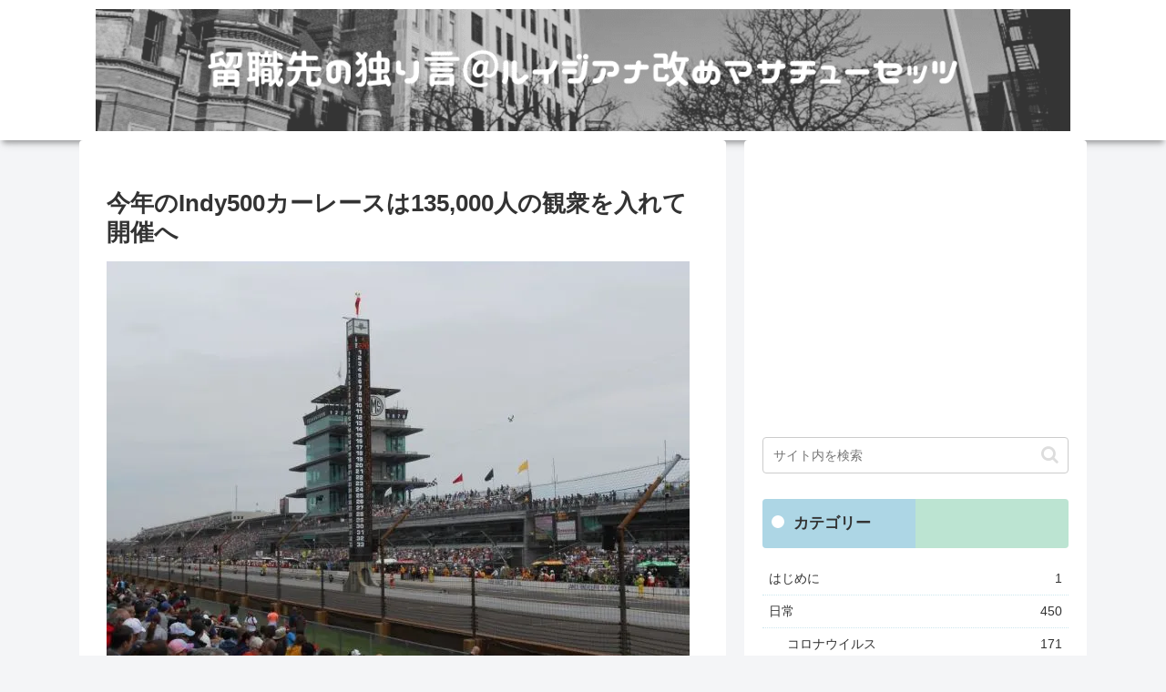

--- FILE ---
content_type: text/html; charset=utf-8
request_url: https://www.google.com/recaptcha/api2/aframe
body_size: 268
content:
<!DOCTYPE HTML><html><head><meta http-equiv="content-type" content="text/html; charset=UTF-8"></head><body><script nonce="wDAUfBJcxGK8z4DqFs72HA">/** Anti-fraud and anti-abuse applications only. See google.com/recaptcha */ try{var clients={'sodar':'https://pagead2.googlesyndication.com/pagead/sodar?'};window.addEventListener("message",function(a){try{if(a.source===window.parent){var b=JSON.parse(a.data);var c=clients[b['id']];if(c){var d=document.createElement('img');d.src=c+b['params']+'&rc='+(localStorage.getItem("rc::a")?sessionStorage.getItem("rc::b"):"");window.document.body.appendChild(d);sessionStorage.setItem("rc::e",parseInt(sessionStorage.getItem("rc::e")||0)+1);localStorage.setItem("rc::h",'1767996872119');}}}catch(b){}});window.parent.postMessage("_grecaptcha_ready", "*");}catch(b){}</script></body></html>